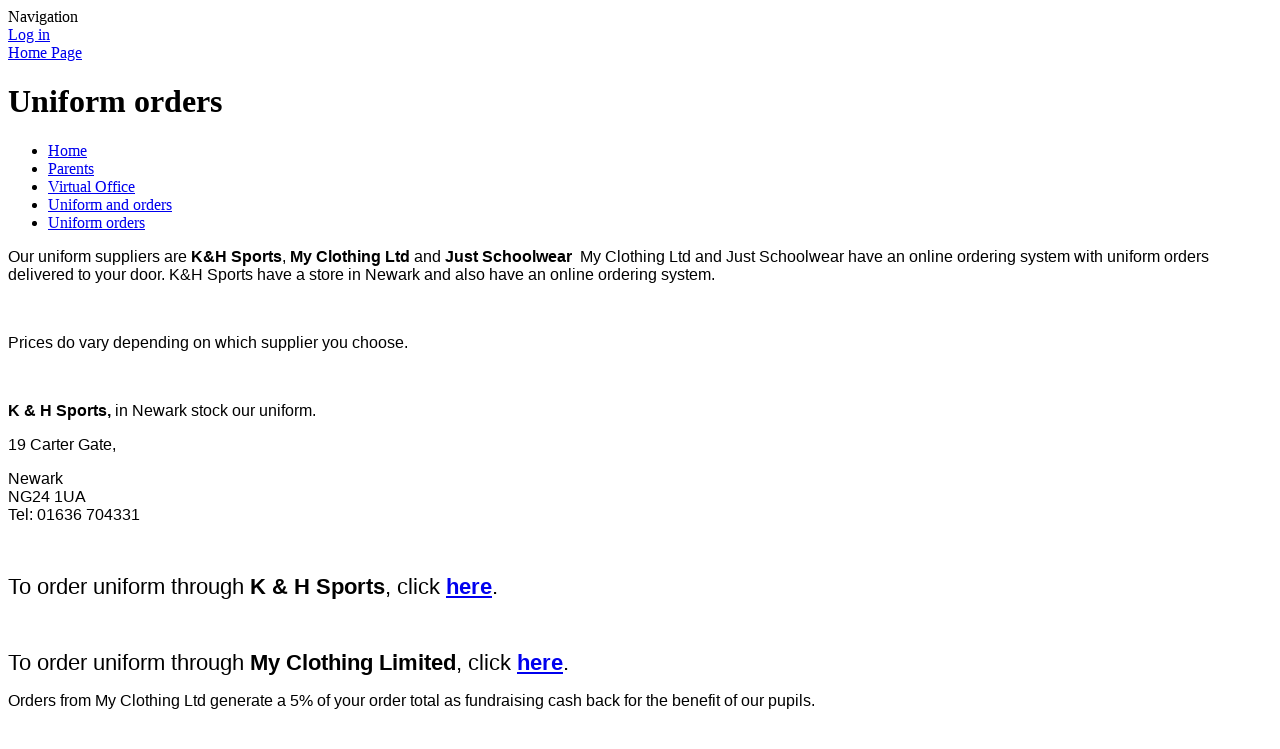

--- FILE ---
content_type: text/html; charset=utf-8
request_url: https://www.muskham.notts.sch.uk/uniform-orders/
body_size: 37050
content:



<!DOCTYPE html>

            <!--[if IE 6]><html class="lt-ie10 lt-ie9 lt-ie8 lt-ie7 ie6 ie responsive" lang="en"><![endif]-->
            <!--[if IE 7]><html class="lt-ie10 lt-ie9 lt-ie8 ie7 ie responsive" lang="en"><![endif]-->
            <!--[if IE 8]><html class="lt-ie10 lt-ie9 ie8 ie responsive" lang="en"><![endif]-->
            <!--[if IE 9]><html class="lt-ie10 ie9 ie responsive" lang="en"><![endif]-->
            <!--[if gt IE 9]><!--><html class="responsive" lang="en"><!--<![endif]-->
            
    <head>
        <meta charset="utf-8">
        <meta http-equiv="X-UA-Compatible" content="IE=edge,chrome=1">
        <meta name="viewport" content="width=device-width, initial-scale=1, user-scalable=no, minimal-ui">
        <meta name="keywords" content="Muskham Primary School">
        <meta name="description" content="Muskham Primary School">

        <title>Uniform orders | Muskham Primary School</title>

        




  <link rel="stylesheet" href="https://primarysite-prod-sorted.s3.amazonaws.com/static/7.0.4/gen/presenter_prologue_css.7b7812f9.css" type="text/css">




<style type="text/css">
  .ps_primarysite-editor_panel-site-coloured-content {
    background-color: #E7E7E7!important;
  }
</style>


  <link rel="stylesheet" href="https://primarysite-prod-sorted.s3.amazonaws.com/static/7.0.4/gen/all-site-icon-choices.034951b5.css" type="text/css">



        
        <link rel="shortcut icon" href="https://primarysite-prod.s3.amazonaws.com/theme/MuskhamNotts/favicon.ico">
        <link rel="apple-touch-icon" href="https://primarysite-prod.s3.amazonaws.com/theme/MuskhamNotts/apple-touch-icon-precomposed.png">
        <link rel="apple-touch-icon-precomposed" href="https://primarysite-prod.s3.amazonaws.com/theme/MuskhamNotts/apple-touch-icon-precomposed.png">
        
        <meta name="application-name" content="Muskham Primary School">
        <meta name="msapplication-TileColor" content="#1e81a0">
        <meta name="msapplication-TileImage" content="https://primarysite-prod.s3.amazonaws.com/theme/MuskhamNotts/metro-icon.png">

        
        <link href='https://fonts.googleapis.com/css?family=Montserrat:400,700' rel='stylesheet' type='text/css'>
        
        <link rel="stylesheet" type="text/css" href="https://primarysite-prod.s3.amazonaws.com/theme/MuskhamNotts/style-global.css">
        <link rel="stylesheet" type="text/css" media="(min-width: 981px)" href="https://primarysite-prod.s3.amazonaws.com/theme/MuskhamNotts/style.css">
        <link rel="stylesheet" type="text/css" media="(max-width: 980px)" href="https://primarysite-prod.s3.amazonaws.com/theme/MuskhamNotts/style-responsive.css">

        

        

<script>
  // This is the first instance of `window.psProps`, so if these values are removed, make sure
  // `window.psProps = {};` is still there because it's used in other places.
  window.psProps = {
    lazyLoadFallbackScript: 'https://primarysite-prod-sorted.s3.amazonaws.com/static/7.0.4/gen/lazy_load.1bfa9561.js',
    picturefillScript: 'https://primarysite-prod-sorted.s3.amazonaws.com/static/7.0.4/gen/picturefill.a26ebc92.js'
  };
</script>


  <script type="text/javascript" src="https://primarysite-prod-sorted.s3.amazonaws.com/static/7.0.4/gen/presenter_prologue_js.cfb79a3d.js"></script>


<script type="text/javascript">
  function ie() {
    for (var v = 3, el = document.createElement('b'), all = el.all || [];
      el.innerHTML = '<!--[if gt IE ' + (++v) + ']><i><![endif]-->', all[0]; );
    return v > 4 ? v : document.documentMode;
  }

  $(function() {
    switch (ie()) {
      case 10:
        ps.el.html.addClass('ie10');
      case 9:
      case 8:
        ps.el.body.prepend(
          '<div class="unsupported-browser">' +
            '<span class="warning-logo">&#xe00a; </span>' +
            'This website may not display correctly as you are using an old version of ' +
            'Internet Explorer. <a href="/primarysite/unsupported-browser/">More info</a>' +
          '</div>');
        break;
    }
  });
</script>

<script type="text/javascript">
  $(function() {
    ps.el.body
      .data('social_media_url', 'https://social.secure-primarysite.net/site/muskhamnotts/')
      .data('social_media_api', 'https://social.secure-primarysite.net/api/site-connected/muskhamnotts/')
      .data('STATIC_URL', 'https://primarysite-prod-sorted.s3.amazonaws.com/static/7.0.4/')
      .data('site_width', 860)
      .data('news_width', 672)
      .data('csrf_token', 'hF8F1OuIhgmW4TSSpCWHDx3zJh2g953mXE5xJMc0ybh15ldjZLj3Z6xv82ZHZSh7')
      .data('disable_right_click', 'True')
      .data('normalize_css', 'https://primarysite-prod-sorted.s3.amazonaws.com/static/7.0.4/gen/normalize_css.7bf5a737.css')
      .data('ck_editor_counterbalances', 'https://primarysite-prod-sorted.s3.amazonaws.com/static/7.0.4/gen/ck_editor_counterbalances.2519b40e.css')
      .data('basic_site', false)
      // Seasonal Effects
      .data('include_seasonal_effects', '')
      .data('show_seasonal_effects_on_page', '')
      .data('seasonal_effect', '13')
      .data('can_enable_seasonal_effects', 'True')
      .data('seasonal_effect_active', 'False')
      .data('disablePicturesBlock', false)
      .data('hasNewCookiePopup', true);

    if (document.documentElement.dataset.userId) {
      window.updateCsrf();
    }
  });
</script>


<script>

function recaptchaCallback() {
    grecaptcha.ready(function() {
        var grecaptcha_execute = function(){
    grecaptcha.execute('6LcHwgAiAAAAAJ6ncdKlMyB1uNoe_CBvkfgBiJz1', {action: 'homepage'}).then(function(token) {
        document.querySelectorAll('input.django-recaptcha-hidden-field').forEach(function (value) {
            value.value = token;
        });
        return token;
    })
};
grecaptcha_execute()
setInterval(grecaptcha_execute, 120000);


    });
  };
</script>






    </head>

    <body>

        

        <div class="responsive-bar visible-small">
            <span class="navbar-toggle website-navbar-toggle visible-small" data-nav="website"></span>
            <span class="navigation-bar-title">Navigation</span>
        </div>

        <div class="container">
            <div class="inner-container">

                <span class="login-link small visible-large">
  <a href="https://muskhamnotts.secure-primarysite.net/accounts/login/primarysite/?next=/uniform-orders/" rel="nofollow">Log in</a>

</span>

                <header class="main-header">
                    
                    <a href="/" class="home-link" title="Home Page">Home Page</a>

                    
                </header>
              
              
              
              <div class="cont-slideshow">
                <section class="slideshows content-slideshow-1 responsive-slideshow">
                  

<script type="text/javascript">
  var slideshows = (slideshows || []).concat({"content-slideshow-1": {"autoplay": 4, "identifier": "content-slideshow-1", "images": [{"image": "https://primarysite-prod-sorted.s3.amazonaws.com/muskhamnotts/UploadedImage/e78357f3-9f47-4809-a9b8-18be596b9c26_1x1.jpeg"}, {"image": "https://primarysite-prod-sorted.s3.amazonaws.com/muskhamnotts/UploadedImage/ae763aa0ea2e463c897cc89f17be340f_1x1.jpeg"}, {"image": "https://primarysite-prod-sorted.s3.amazonaws.com/muskhamnotts/UploadedImage/d66da6e5b324484d9f84ffdd95104c3e_1x1.jpeg"}, {"image": "https://primarysite-prod-sorted.s3.amazonaws.com/muskhamnotts/UploadedImage/21560fe2-ca19-4fcf-8dd5-cdfc9296cd05_1x1.jpeg"}, {"image": "https://primarysite-prod-sorted.s3.amazonaws.com/muskhamnotts/UploadedImage/b039ee6a896f4e2298e11ca0c279d82a_1x1.jpeg"}, {"image": "https://primarysite-prod-sorted.s3.amazonaws.com/muskhamnotts/UploadedImage/65167930-16be-4c4c-b0f5-09bab934f68b_1x1.jpeg"}, {"image": "https://primarysite-prod-sorted.s3.amazonaws.com/muskhamnotts/UploadedImage/6d1d6083adf94469965757a71ceb096e_1x1.jpeg"}], "is_fullscreen": false, "show_on_mobile": false, "slideshow_description": ""}});
</script>


  
    <script async type="text/javascript" src="https://primarysite-prod-sorted.s3.amazonaws.com/static/7.0.4/gen/responsive_slideshow.23d621a3.js"></script>
  


                </section>
                <section class="slideshows content-slideshow-2 responsive-slideshow">
                  

<script type="text/javascript">
  var slideshows = (slideshows || []).concat({"content-slideshow-2": {"autoplay": 4, "identifier": "content-slideshow-2", "images": [{"image": "https://primarysite-prod-sorted.s3.amazonaws.com/muskhamnotts/UploadedImage/9e719b41-82e4-46cf-b7f5-cf1822ff7e39_1x1.jpeg"}, {"image": "https://primarysite-prod-sorted.s3.amazonaws.com/muskhamnotts/UploadedImage/f4a366d7-67c4-4a5c-9570-69ceefd13360_1x1.jpeg"}, {"image": "https://primarysite-prod-sorted.s3.amazonaws.com/muskhamnotts/UploadedImage/a320036a40d843e5917779cc778c790b_1x1.jpeg"}, {"image": "https://primarysite-prod-sorted.s3.amazonaws.com/muskhamnotts/UploadedImage/b9efb271df5d42fe9a8b1fc340bf5216_1x1.jpeg"}, {"image": "https://primarysite-prod-sorted.s3.amazonaws.com/muskhamnotts/UploadedImage/b646a8f5208c4bbea446085e084e5216_1x1.jpeg"}, {"image": "https://primarysite-prod-sorted.s3.amazonaws.com/muskhamnotts/UploadedImage/186f181b57254e80a91915eb0e8aec75_1x1.jpeg"}, {"image": "https://primarysite-prod-sorted.s3.amazonaws.com/muskhamnotts/UploadedImage/700cea6d-b5ab-40cd-9fee-90b02bbc4a82_1x1.jpeg"}], "is_fullscreen": false, "show_on_mobile": false, "slideshow_description": ""}});
</script>



                </section>
                <section class="slideshows content-slideshow-3 responsive-slideshow">
                  

<script type="text/javascript">
  var slideshows = (slideshows || []).concat({"content-slideshow-3": {"autoplay": 4, "identifier": "content-slideshow-3", "images": [{"image": "https://primarysite-prod-sorted.s3.amazonaws.com/muskhamnotts/UploadedImage/30b982ed-e131-4c3f-b23b-4b78098daf4b_1x1.jpeg"}, {"image": "https://primarysite-prod-sorted.s3.amazonaws.com/muskhamnotts/UploadedImage/8446bdbe-c04a-439f-a079-463164524141_1x1.jpeg"}, {"image": "https://primarysite-prod-sorted.s3.amazonaws.com/muskhamnotts/UploadedImage/07bd4fe5e2c449afaeccf38fd89adffd_1x1.jpeg"}, {"image": "https://primarysite-prod-sorted.s3.amazonaws.com/muskhamnotts/UploadedImage/7274f684d3204a63912c2558d12cf884_1x1.jpeg"}, {"image": "https://primarysite-prod-sorted.s3.amazonaws.com/muskhamnotts/UploadedImage/91a02b82fdb64df089d396343252ae2c_1x1.jpeg"}, {"image": "https://primarysite-prod-sorted.s3.amazonaws.com/muskhamnotts/UploadedImage/34d335421cb04d98b8d77b46c6bdc80a_1x1.jpeg"}, {"image": "https://primarysite-prod-sorted.s3.amazonaws.com/muskhamnotts/UploadedImage/e1d4edf3-8df5-4a39-8264-8798ee7b0116_1x1.jpeg"}, {"image": "https://primarysite-prod-sorted.s3.amazonaws.com/muskhamnotts/UploadedImage/1e51f383e7814e4d9626bd1819bac304_1x1.jpeg"}], "is_fullscreen": false, "show_on_mobile": false, "slideshow_description": ""}});
</script>



                </section>
              </div>
              

                <div class="content-container">
                    <h1 class="page-title">Uniform orders</h1>

                    <ul class="breadcrumbs">
                        <li><a href="/">Home</a></li>

<li><a href="/topic/parents">Parents</a></li>

<li><a href="/virtual-office/">Virtual Office</a></li>

<li><a href="/uniform-and-orders/">Uniform and orders</a></li>

<li><a href="/uniform-orders/">Uniform orders</a></li>


                    </ul>

                    
    <div class="one-col-layout">
<div class="column-one">
<div class="ps_content_type_richtext">
<p><span style="font-family: Arial,Helvetica,sans-serif;"><span style="font-size: 1em;">Our uniform suppliers&nbsp;are <strong>K&amp;H Sports</strong>,&nbsp;<strong>My Clothing Ltd</strong><strong>&nbsp;</strong>and <strong>Just Schoolwear</strong>&nbsp; My Clothing Ltd and Just Schoolwear have&nbsp;an online ordering system with uniform orders delivered to your door. K&amp;H Sports have a store in Newark and also have an online ordering system.&nbsp;&nbsp;</span></span></p><p>&nbsp;</p><p><span style="font-family: Arial,Helvetica,sans-serif;"><span style="font-size: 1em;">Prices do vary depending on which supplier you choose.&nbsp;</span></span></p><p>&nbsp;</p><p><span style="font-family: Arial,Helvetica,sans-serif;"><span style="font-size: 1em;"><strong>K &amp; H Sports, </strong>in<strong>&nbsp;</strong>Newark stock our uniform.</span></span></p><p><span style="font-family: Arial,Helvetica,sans-serif;">19 Carter Gate,</span></p><p><span style="font-family: Arial,Helvetica,sans-serif;">Newark<br>
NG24 1UA<br>
Tel: 01636 704331</span></p><p>&nbsp;</p><p><span style="font-size: 1.4em;"><span style="font-family: Arial,Helvetica,sans-serif;">To order uniform through <strong>K &amp; H Sports</strong>, click&nbsp;<strong><a href="https://k-h.sumupstore.com/">here</a></strong>.</span></span></p><p>&nbsp;</p><p><span style="font-family: Arial,Helvetica,sans-serif;"><span style="font-size: 1.4em;">To order uniform through <strong>My Clothing Limited</strong>, click <strong><a href="https://myclothing.com/muskham-primary-school/13278.school">here</a></strong>.&nbsp; </span></span></p><p><span style="font-family: Arial,Helvetica,sans-serif;"><span style="font-size: 1em;">Orders from My Clothing Ltd generate a 5% of your order total as fundraising cash back for the benefit of our pupils.&nbsp;</span></span></p><p>&nbsp;</p><p><span style="font-family: Arial,Helvetica,sans-serif;"><span style="font-size: 1em;"><span style="font-size: 1.4em;">To order uniform through <strong>Just Schoolwear</strong>, visit&nbsp;</span></span><span style="font-size: 1.4em;"><a href="https://just-schoolwear.co.uk/product-category/muskham-primary-school/">Muskham Primary School &mdash; Buy online at Just-Schoolwear.co.uk</a></span></span></p><p>&nbsp;</p><p>&nbsp;</p><p>&nbsp;</p></div>
</div>
</div>

    <br class="clear">

                </div>

                <nav class="main-nav mobile-nav small">
                    <span class="close-mobile-nav" data-nav="website"></span>
                    <h2 class="ps_mobile-header">Website Navigation</h2>

                    <ul>
                        <li class="ps_topic_link home-btn"><a href="/">Home</a></li>
                        <li class="ps_nav-top-level ps_submenu ps_topic_link ps_topic_slug_about-us"><a href="/topic/about-us" >About Us</a><ul><li class="  ps_page_link ps_page_slug_welcome"><a href="/welcome/" >Welcome</a></li>
<li class="  ps_page_link ps_page_slug_vision-and-values"><a href="/vision-and-values/" >Vision and Values</a></li>
<li class="  ps_page_link ps_page_slug_contact-details"><a href="/contact-details/" >Contact Details</a></li>
<li class=" ps_submenu ps_page_link ps_page_slug_whos-who"><a href="/whos-who/" >Who&#x27;s Who</a><ul><li class="  ps_page_link ps_page_slug_teaching-team"><a href="/teaching-team/" >Teaching Team</a></li>
<li class="  ps_page_link ps_page_slug_senior-leadership-team"><a href="/senior-leadership-team/" >Senior Leadership Team</a></li>
<li class="  ps_page_link ps_page_slug_administrative-and-support-staff"><a href="/administrative-and-support-staff/" >Administrative and Support Staff</a></li>
<li class="  ps_page_link ps_page_slug_teaching-assistant-team"><a href="/teaching-assistant-team/" >Teaching Assistant Team</a></li>
<li class="  ps_page_link ps_page_slug_midday-supervisory-assistant-team"><a href="/midday-supervisory-assistant-team/" >Midday Supervisory Assistant Team</a></li>
<li class="  ps_page_link ps_page_slug_kitchen-team"><a href="/kitchen-team/" >Kitchen Team</a></li></ul></li>
<li class=" ps_submenu ps_page_link ps_page_slug_our-history"><a href="/our-history/" >Our History</a><ul><li class="  ps_page_link ps_page_slug_click-into-our-memory-bank-here"><a href="/click-into-our-memory-bank-here/" >Click into our Memory Bank here...</a></li></ul></li>
<li class=" ps_submenu ps_page_link ps_page_slug_our-partners"><a href="/our-partners/" >Our Partners</a><ul><li class="  ps_page_link ps_page_slug_the-minster-learning-alliance"><a href="/the-minster-learning-alliance/" >The Minster Learning Alliance</a></li>
<li class="  ps_page_link ps_page_slug_tuxford-family-collaboration"><a href="/tuxford-family-collaboration/" >Tuxford Family Collaboration</a></li></ul></li></ul></li>
                        <li class="ps_nav-top-level ps_submenu ps_topic_link ps_topic_slug_children"><a href="/topic/children" >Children</a><ul><li class=" ps_submenu ps_page_link ps_page_slug_home-learning"><a href="/home-learning/" >Home Learning</a><ul><li class="  ps_page_link ps_page_slug_design-and-technology"><a href="/design-and-technology/" >Design and Technology</a></li>
<li class="  ps_page_link ps_page_slug_mental-wellbeing"><a href="/mental-wellbeing/" >Mental Wellbeing</a></li>
<li class="  ps_page_link ps_page_slug_ict-2"><a href="/ict-2/" >ICT</a></li>
<li class="  ps_page_link ps_page_slug_science-4"><a href="/science-4/" >Science</a></li>
<li class="  ps_page_link ps_page_slug_geography-1"><a href="/geography-1/" >Geography and MFL</a></li>
<li class="  ps_page_link ps_page_slug_maths-4"><a href="/maths-4/" >Maths</a></li>
<li class="  ps_page_link ps_page_slug_art-and-design"><a href="/art-and-design/" >Art and Design</a></li>
<li class="  ps_page_link ps_page_slug_reading"><a href="/reading/" >Reading</a></li>
<li class="  ps_page_link ps_page_slug_history"><a href="/history/" >History</a></li>
<li class="  ps_page_link ps_page_slug_video-centre"><a href="https://muskhamnotts.primarysite.media/" target="_blank">Video Centre</a></li>
<li class="  ps_page_link ps_page_slug_french-1"><a href="/french-1/" >French</a></li>
<li class="  ps_page_link ps_page_slug_pe-1"><a href="/pe-1/" >PE</a></li>
<li class="  ps_page_link ps_page_slug_music"><a href="/music/" >Music</a></li>
<li class="  ps_page_link ps_page_slug_sing-up-at-home"><a href="/sing-up-at-home/" >Sing Up At Home</a></li>
<li class="  ps_page_link ps_page_slug_online-safety"><a href="/online-safety/" >Online Safety</a></li></ul></li>
<li class="  ps_page_link ps_page_slug_class-pages"><a href="/topic/class-pages" >Class Pages</a></li>
<li class="  ps_page_link ps_page_slug_gallery-of-excellence"><a href="/gallery-of-excellence/" >Gallery of Excellence</a></li>
<li class="  ps_page_link ps_page_slug_certificates-and-awards"><a href="/certificates-and-awards/" >Certificates and Awards</a></li>
<li class="  ps_page_link ps_page_slug_our-clubs"><a href="/our-clubs/" >Our Clubs</a></li></ul></li>
                        <li class="ps_nav-top-level ps_submenu ps_topic_link ps_topic_slug_parents"><a href="/topic/parents" >Parents</a><ul><li class="  ps_page_link ps_page_slug_updated-guidance-for-pupil-illnesses"><a href="/updated-guidance-for-pupil-illnesses/" >Updated Guidance for pupil illnesses</a></li>
<li class=" ps_submenu ps_page_link ps_page_slug_health-and-wellbeing"><a href="/health-and-wellbeing/" >Health and Wellbeing</a><ul><li class="  ps_page_link ps_page_slug_elsa"><a href="/elsa/" >ELSA</a></li>
<li class="  ps_page_link ps_page_slug_take-5"><a href="/take-5/" >Take 5</a></li></ul></li>
<li class="  ps_page_link ps_page_slug_uniform"><a href="/uniform/" >Uniform</a></li>
<li class=" ps_submenu ps_page_link ps_page_slug_virtual-office"><a href="/virtual-office/" >Virtual Office</a><ul><li class="  ps_page_link ps_page_slug_letters-to-parents"><a href="/letters-to-parents/" >Letters to Parents</a></li>
<li class="  ps_page_link ps_page_slug_making-payments-through-parentpay"><a href="/making-payments-through-parentpay/" >Making payments through ParentPay</a></li>
<li class="  ps_page_link ps_page_slug_admissions-1"><a href="/admissions-1/" >Admissions</a></li>
<li class=" ps_submenu ps_page_link ps_page_slug_uniform-and-orders"><a href="/uniform-and-orders/" >Uniform and orders</a><ul><li class="  ps_page_link ps_page_slug_footwear-examples"><a href="/footwear-examples/" >Footwear examples</a></li>
<li class="  ps_page_link ps_page_slug_uniform-orders"><a href="/uniform-orders/" >Uniform orders</a></li></ul></li>
<li class="  ps_page_link ps_page_slug_term-dates-and-planned-absences"><a href="/term-dates-and-planned-absences/" >Term Dates and Planned Absences</a></li>
<li class="  ps_page_link ps_page_slug_school-milk-and-fruit"><a href="/school-milk-and-fruit/" >School Milk and Fruit</a></li>
<li class="  ps_page_link ps_page_slug_my-child-is-ill-what-do-i-need-to-do"><a href="/my-child-is-ill-what-do-i-need-to-do/" >My child is ill, what do I need to do?</a></li>
<li class="  ps_page_link ps_page_slug_medicines-in-school-1"><a href="/medicines-in-school-1/" >Medicines in School</a></li>
<li class="  ps_page_link ps_page_slug_snow-emergency-closures"><a href="/snow-emergency-closures/" >Snow / Emergency Closures</a></li>
<li class="  ps_page_link ps_page_slug_timings-of-the-school-day"><a href="/timings-of-the-school-day/" >Timings of the School Day</a></li>
<li class="  ps_page_link ps_page_slug_smart-phone-and-tablet-accessibility"><a href="/smart-phone-and-tablet-accessibility/" >Smart phone and Tablet Accessibility</a></li></ul></li>
<li class="  ps_page_link ps_page_slug_home-school-agreements"><a href="/home-school-agreements/" >Home-School Agreements</a></li>
<li class=" ps_submenu ps_page_link ps_page_slug_parenting-support"><a href="/parenting-support/" >Parenting Support</a><ul><li class="  ps_page_link ps_page_slug_information-for-young-carers"><a href="/information-for-young-carers/" >Information for Young Carers</a></li></ul></li>
<li class="  ps_page_link ps_page_slug_calendar"><a href="/diary/grid/" >Calendar</a></li>
<li class="  ps_page_link ps_page_slug_latest-news"><a href="/stream/news/full/1/-//" >Latest News</a></li>
<li class="  ps_page_link ps_page_slug_newsletters"><a href="/stream/newsletters/full/1/-//" >Newsletters</a></li>
<li class="  ps_page_link ps_page_slug_nottinghamshire-school-holidays-bank-holidays-2025"><a href="/nottinghamshire-school-holidays-bank-holidays-2025/" >Nottinghamshire School Holidays, Bank Holidays 2025-2026</a></li></ul></li>
                        <li class="ps_nav-top-level ps_submenu ps_topic_link ps_topic_slug_school-community"><a href="/topic/school-community" >School Community</a><ul><li class=" ps_submenu ps_page_link ps_page_slug_our-governors"><a href="/our-governors/" >Our Governors</a><ul><li class="  ps_page_link ps_page_slug_how-we-work-with-the-school"><a href="/how-we-work-with-the-school/" >How we work with the school</a></li>
<li class="  ps_page_link ps_page_slug_code-of-conduct-for-governors"><a href="/code-of-conduct-for-governors/" >Code of Conduct for Governors</a></li></ul></li>
<li class="  ps_page_link ps_page_slug_meg-fundraising"><a href="/meg-fundraising/" >MEG Fundraising</a></li>
<li class="  ps_page_link ps_page_slug_school-meals"><a href="/school-meals/" >School Meals</a></li>
<li class="  ps_page_link ps_page_slug_school-transport"><a href="/school-transport/" >School Transport</a></li>
<li class="  ps_page_link ps_page_slug_instrumental-music"><a href="/instrumental-music/" >Instrumental Music</a></li>
<li class="  ps_page_link ps_page_slug_play-group"><a href="/play-group/" >Play Group</a></li>
<li class="  ps_page_link ps_page_slug_out-of-school-club"><a href="/out-of-school-club/" >Out of School Club</a></li>
<li class="  ps_page_link ps_page_slug_staff-links"><a href="/staff-links/" >Staff Links</a></li>
<li class="  ps_page_link ps_page_slug_lettings"><a href="/lettings/" >Lettings</a></li>
<li class="  ps_page_link ps_page_slug_healthy-families-team"><a href="/healthy-families-team/" >Healthy Families Team</a></li></ul></li>
                        <li class="ps_nav-top-level ps_submenu ps_topic_link ps_topic_slug_key-information"><a href="/topic/key-information" >Key Information</a><ul><li class=" ps_submenu ps_page_link ps_page_slug_admissions"><a href="/admissions/" >Admissions</a><ul><li class="  ps_page_link ps_page_slug_admission-to-foundation-stage-1-age-3-4"><a href="/admission-to-foundation-stage-1-age-3-4/" >Admission to Foundation Stage 1 (age 3 &amp; 4)</a></li></ul></li>
<li class=" ps_submenu ps_page_link ps_page_slug_curriculum"><a href="/curriculum/" >Curriculum</a><ul><li class=" ps_submenu ps_page_link ps_page_slug_subject-statements"><a href="/subject-statements/" >Subject  Statements</a><ul><li class="  ps_page_link ps_page_slug_maths-5"><a href="/maths-5/" >Maths</a></li>
<li class="  ps_page_link ps_page_slug_reading-1"><a href="/reading-1/" >Reading</a></li>
<li class="  ps_page_link ps_page_slug_writing"><a href="/writing/" >Writing</a></li>
<li class="  ps_page_link ps_page_slug_science-5"><a href="/science-5/" >Science</a></li>
<li class="  ps_page_link ps_page_slug_re-1"><a href="/re-1/" >R.E</a></li>
<li class="  ps_page_link ps_page_slug_rshe"><a href="/rshe/" >R.S.H.E</a></li>
<li class="  ps_page_link ps_page_slug_geography-2"><a href="/geography-2/" >Geography</a></li>
<li class="  ps_page_link ps_page_slug_history-1"><a href="/history-1/" >History</a></li>
<li class="  ps_page_link ps_page_slug_art-design"><a href="/art-design/" >Art &amp; Design</a></li>
<li class="  ps_page_link ps_page_slug_design-technology"><a href="/design-technology/" >Design &amp; Technology</a></li>
<li class="  ps_page_link ps_page_slug_computing"><a href="/computing/" >Computing</a></li>
<li class="  ps_page_link ps_page_slug_music-1"><a href="/music-1/" >Music</a></li></ul></li>
<li class=" ps_submenu ps_page_link ps_page_slug_topic-webs-1"><a href="/topic-webs-1/" >Topic Webs</a><ul><li class="  ps_page_link ps_page_slug_foundation"><a href="/foundation/" >Foundation</a></li>
<li class="  ps_page_link ps_page_slug_year-1"><a href="/year-1/" >Year 1</a></li>
<li class="  ps_page_link ps_page_slug_year-2"><a href="/year-2/" >Year 2</a></li>
<li class="  ps_page_link ps_page_slug_year-3"><a href="/year-3/" >Year 3</a></li>
<li class="  ps_page_link ps_page_slug_year-4"><a href="/year-4/" >Year 4</a></li>
<li class="  ps_page_link ps_page_slug_year-5"><a href="/year-5/" >Year 5</a></li>
<li class="  ps_page_link ps_page_slug_year-6"><a href="/year-6/" >Year 6</a></li></ul></li>
<li class=" ps_submenu ps_page_link ps_page_slug_maths-teaching-videos"><a href="/maths-teaching-videos/" >Maths Teaching Videos</a><ul><li class="  ps_page_link ps_page_slug_foundation-1"><a href="/foundation-1/" >Foundation</a></li>
<li class="  ps_page_link ps_page_slug_year-1-1"><a href="/year-1-1/" >Year 1</a></li>
<li class="  ps_page_link ps_page_slug_year-2-1"><a href="/year-2-1/" >Year 2</a></li>
<li class="  ps_page_link ps_page_slug_year-3-1"><a href="/year-3-1/" >Year 3</a></li>
<li class="  ps_page_link ps_page_slug_year-4-1"><a href="/year-4-1/" >Year 4</a></li>
<li class="  ps_page_link ps_page_slug_year-5-1"><a href="/year-5-1/" >Year 5</a></li>
<li class="  ps_page_link ps_page_slug_year-6-1"><a href="/year-6-1/" >Year 6</a></li></ul></li>
<li class="  ps_page_link ps_page_slug_maths-progression-maps-1"><a href="/maths-progression-maps-1/" >Maths Progression Maps</a></li></ul></li>
<li class=" ps_submenu ps_page_link ps_page_slug_reading-3"><a href="/reading-3/" >Reading</a><ul><li class="  ps_page_link ps_page_slug_reading-for-pleasure"><a href="/reading-for-pleasure/" >Reading for Pleasure</a></li>
<li class="  ps_page_link ps_page_slug_supporting-reading-at-home"><a href="/supporting-reading-at-home/" >Supporting reading at home</a></li></ul></li>
<li class=" ps_submenu ps_page_link ps_page_slug_deib"><a href="/deib/" >DEIB</a><ul><li class="  ps_page_link ps_page_slug_british-values-1"><a href="/british-values-1/" >British Values</a></li>
<li class=" ps_submenu ps_page_link ps_page_slug_protected-characteristics"><a href="/protected-characteristics/" >Protected Characteristics</a><ul><li class="  ps_page_link ps_page_slug_protected-characteristic-coverage"><a href="/protected-characteristic-coverage/" >Protected Characteristic Coverage</a></li></ul></li></ul></li>
<li class="  ps_page_link ps_page_slug_development-plan"><a href="/development-plan/" >Development Plan</a></li>
<li class="  ps_page_link ps_page_slug_e-safety"><a href="/e-safety/" >E-Safety</a></li>
<li class="  ps_page_link ps_page_slug_mat-policies"><a href="/mat-policies/" >MAT Policies</a></li>
<li class="  ps_page_link ps_page_slug_ofsted-reports"><a href="/ofsted-reports/" >Ofsted Reports</a></li>
<li class="  ps_page_link ps_page_slug_pe-sports-premium"><a href="/pe-sports-premium/" >PE &amp; Sports Premium</a></li>
<li class=" ps_submenu ps_page_link ps_page_slug_performance-data"><a href="/performance-data/" >Performance Data</a><ul><li class="  ps_page_link ps_page_slug_key-stage-2-results"><a href="/key-stage-2-results/" >Key Stage 2 Results</a></li></ul></li>
<li class="  ps_page_link ps_page_slug_policies"><a href="/policies/" >Policies</a></li>
<li class="  ps_page_link ps_page_slug_general-data-protection-regulation-gdpr"><a href="/general-data-protection-regulation-gdpr/" >General Data Protection Regulation (GDPR)</a></li>
<li class="  ps_page_link ps_page_slug_pupil-premium"><a href="/pupil-premium/" >Pupil Premium</a></li>
<li class="  ps_page_link ps_page_slug_safeguarding"><a href="/safeguarding/" >Safeguarding</a></li>
<li class=" ps_submenu ps_page_link ps_page_slug_special-needs-disabilities"><a href="/special-needs-disabilities/" >Special Needs &amp; Disabilities</a><ul><li class="  ps_page_link ps_page_slug_autism"><a href="/autism/" >Autism</a></li>
<li class="  ps_page_link ps_page_slug_dyslexia"><a href="/dyslexia/" >Dyslexia</a></li></ul></li>
<li class="  ps_page_link ps_page_slug_vacancies-1"><a href="/vacancies-1/" >Vacancies</a></li></ul></li>

                        
            <li class="main-nav-download-app">


</li>

            <li class="login-responsive visible-small">
                        
                            
  <a href="https://muskhamnotts.secure-primarysite.net/accounts/login/primarysite/?next=/uniform-orders/" rel="nofollow">Log in</a>


                        
                        </li>
                    </ul>
                </nav>


                <footer class="main-footer small">
                    
                    <div class="footer-links small">
                        <ul class="footer-left">
                          <li><a href="/special/sitemap/">Sitemap</a></li>
                          <li><a href="/special/cookie-information/">Cookie Information</a></li>
                          <li><a href="/special/policy/">Website Policy</a></li>
                        </ul>

                        <ul class="text-right">
                            <li>All website content copyright &copy; Muskham Primary School</li>
                            <li><a href="https://primarysite.net">Website design by PrimarySite</a></li>
                        </ul>
                    </div>
                </footer>

            </div>

        </div>

        
        <div class="scroll-top">&#xe000;<span>Top</span></div>

        
        
        



<script>
  (function() {
    const htmlElement = document.documentElement;

    htmlElement.dataset.gitRevision = '7.0.4';
    htmlElement.dataset.sentryPublicDsn = '';
    htmlElement.dataset.userId = '';
  })();
</script>


  <script type="text/javascript" src="https://primarysite-prod-sorted.s3.amazonaws.com/static/7.0.4/gen/raven_js.8e8cd4fb.js"></script>






  <div class="cookie-settings">
    <div class="cookie-settings-popup">
      <h1 class="cookie-settings-popup-heading">Cookies</h1>

      <p>Unfortunately not the ones with chocolate chips.</p>
      <p>Our cookies ensure you get the best experience on our website.</p>
      <p>Please make your choice!</p>

      <span class="cookie-settings-popup-buttons">
        <button class="cookie-settings-popup-buttons-reject" aria-label="Reject all cookies" type="button" tabindex="1">
          Reject all
        </button>
        <button class="cookie-settings-popup-buttons-accept" aria-label="Accept all cookies" type="button" tabindex="2">
          Accept all
        </button>
        <button class="cookie-settings-popup-buttons-custom" aria-label="Customise cookie settings" type="button" tabindex="3">
          Customise cookie settings
        </button>
      </span>
    </div>

    <div class="cookie-settings-options-popup">
      <div class="cookie-settings-options-popup-content">
        <h1 class="cookie-settings-options-popup-heading" tabindex="-1">Cookies</h1>
        <p>
          Some cookies are necessary in order to make this website function correctly. These are set
          by default and whilst you can block or delete them by changing your browser settings, some
          functionality such as being able to log in to the website will not work if you do this.
          The necessary cookies set on this website are as follows:
        </p>

        <h2 class="cookie-settings-options-popup-sub-heading">Website CMS</h2>
        <p class="cookie-settings-options-popup-text">
          A 'sessionid' token is required for logging in to the website and a 'crfstoken' token is
          used to prevent cross site request forgery.<br>
          An 'alertDismissed' token is used to prevent certain alerts from re-appearing if they have
          been dismissed.<br>
          An 'awsUploads' object is used to facilitate file uploads.
        </p>

        <h2 class="cookie-settings-options-popup-sub-heading">Matomo</h2>
        <p class="cookie-settings-options-popup-text">
          We use
          <a href="https://matomo.org/faq/general/faq_146/" target="_blank" rel="noopener noreferrer">Matomo cookies</a>
          to improve the website performance by capturing information such as browser and device
          types. The data from this cookie is anonymised.
        </p>

        <h2 class="cookie-settings-options-popup-sub-heading">reCaptcha</h2>
        <p class="cookie-settings-options-popup-text">
          Cookies are used to help distinguish between humans and bots on contact forms on this
          website.
        </p>

        <h2 class="cookie-settings-options-popup-sub-heading">Cookie notice</h2>
        <p class="cookie-settings-options-popup-text">
          A cookie is used to store your cookie preferences for this website.
        </p>

        Cookies that are not necessary to make the website work, but which enable additional
        functionality, can also be set. By default these cookies are disabled, but you can choose to
        enable them below:
      </div>

      <div class="cookie-settings-options-popup-buttons">
        <button class="cookie-settings-options-popup-buttons-reject" aria-label="Reject all cookies" type="button">
          Reject all
        </button>
        <button class="cookie-settings-options-popup-buttons-accept" aria-label="Accept all cookies" type="button">
          Accept all
        </button>
        <button class="cookie-settings-options-popup-buttons-save" aria-label="Save cookie settings" type="button">
          Save
        </button>
      </div>
    </div>
  </div>

  
    <script type="text/javascript" src="https://primarysite-prod-sorted.s3.amazonaws.com/static/7.0.4/gen/cookies_js.aedb4301.js"></script>
  






  <script class="common-scripts-script" src="https://primarysite-prod-sorted.s3.amazonaws.com/static/7.0.4/gen/common_scripts.4317a259.js"></script>




<script>
    if (document.querySelectorAll('input.django-recaptcha-hidden-field').length > 0) {
        var s = document.createElement('script');
        s.setAttribute('src','https://www.google.com/recaptcha/api.js?render=6LcHwgAiAAAAAJ6ncdKlMyB1uNoe_CBvkfgBiJz1');
        s.onload=recaptchaCallback;
        document.body.appendChild(s);
    }
</script>


  <script type="text/javascript" src="https://primarysite-prod.s3.amazonaws.com/theme/MuskhamNotts/app.js"></script>
        

        <script type="text/javascript">
  var _paq = _paq || [];

  (function() {
    var u = 'https://piwik.secure-primarysite.net/';

    _paq.push(['setTrackerUrl', u + 'piwik.php']);

    var psHostnameRegex = new RegExp('^([A-Za-z0-9-]{1,63}\\.)+secure-primarysite.net', 'i');

    if (psHostnameRegex.test(window.location.hostname)) {
      // If you're on the subdomain use the common subdomain tracker.
      _paq.push(['setSiteId', 1]);
      _paq.push(['setCookieDomain', '*.secure-primarysite.net']);
      _paq.push(['setDomains', '*.secure-primarysite.net']);
    } else {
      // If you're not on the subdomain use the site specific tracker.
      _paq.push(['setSiteId', 1515]);
    }

    _paq.push(['trackPageView']);
    _paq.push(['enableLinkTracking']);

    var d = document,
        g = d.createElement('script'),
        s = d.getElementsByTagName('script')[0];

    g.type = 'text/javascript';
    g.defer = true;
    g.async = true;
    g.src = u + 'piwik.js';
    s.parentNode.insertBefore(g, s);
  })();
</script>

    </body>
</html>
